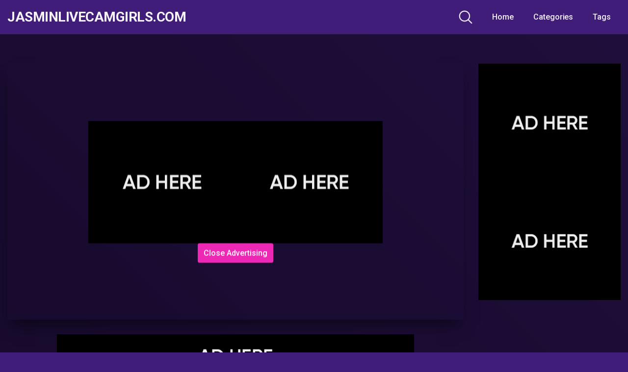

--- FILE ---
content_type: text/html; charset=UTF-8
request_url: https://jasminlivecamgirls.com/5032-2/
body_size: 15070
content:
<!DOCTYPE html>
<html dir="ltr" lang="en-US" prefix="og: https://ogp.me/ns#">
<head>
	<meta charset="UTF-8">
	<meta name="viewport" content="width=device-width, initial-scale=1, shrink-to-fit=no">
	<link rel="profile" href="https://gmpg.org/xfn/11">
	<!-- Meta social networks -->
	
<!-- Meta Facebook -->
<meta property="fb:app_id" content="966242223397117" />
<meta property="og:url" content="https://jasminlivecamgirls.com/5032-2/" />
<meta property="og:type" content="article" />
<meta property="og:title" content="5032" />
<meta property="og:description" content="5032" />
<meta property="og:image" content="https://jasminlivecamgirls.com/wp-content/uploads/2023/10/5032.jpg" />
<meta property="og:image:width" content="200" />
<meta property="og:image:height" content="200" />

<!-- Meta Twitter -->
<meta name="twitter:card" content="summary">
<!--<meta name="twitter:site" content="@site_username">-->
<meta name="twitter:title" content="5032">
<meta name="twitter:description" content="5032">
<!--<meta name="twitter:creator" content="@creator_username">-->
<meta name="twitter:image" content="https://jasminlivecamgirls.com/wp-content/uploads/2023/10/5032.jpg">
<!--<meta name="twitter:domain" content="YourDomain.com">-->
	<!-- Google Analytics -->
		<!-- Meta Verification -->
		<title>5032 - jasminlivecamgirls.com</title>

		<!-- All in One SEO 4.8.7 - aioseo.com -->
	<meta name="robots" content="max-image-preview:large" />
	<meta name="author" content="Livejasmin"/>
	<link rel="canonical" href="https://jasminlivecamgirls.com/5032-2/" />
	<meta name="generator" content="All in One SEO (AIOSEO) 4.8.7" />
		<meta property="og:locale" content="en_US" />
		<meta property="og:site_name" content="jasminlivecamgirls.com -" />
		<meta property="og:type" content="article" />
		<meta property="og:title" content="5032 - jasminlivecamgirls.com" />
		<meta property="og:url" content="https://jasminlivecamgirls.com/5032-2/" />
		<meta property="article:published_time" content="2023-10-12T02:40:06+00:00" />
		<meta property="article:modified_time" content="2023-10-12T02:40:06+00:00" />
		<meta name="twitter:card" content="summary_large_image" />
		<meta name="twitter:title" content="5032 - jasminlivecamgirls.com" />
		<script type="application/ld+json" class="aioseo-schema">
			{"@context":"https:\/\/schema.org","@graph":[{"@type":"BlogPosting","@id":"https:\/\/jasminlivecamgirls.com\/5032-2\/#blogposting","name":"5032 - jasminlivecamgirls.com","headline":"5032","author":{"@id":"https:\/\/jasminlivecamgirls.com\/author\/festive-burnell\/#author"},"publisher":{"@id":"https:\/\/jasminlivecamgirls.com\/#organization"},"image":{"@type":"ImageObject","url":"https:\/\/jasminlivecamgirls.com\/wp-content\/uploads\/2023\/10\/5032.jpg","width":320,"height":180},"datePublished":"2023-10-12T02:40:06+00:00","dateModified":"2023-10-12T02:40:06+00:00","inLanguage":"en-US","mainEntityOfPage":{"@id":"https:\/\/jasminlivecamgirls.com\/5032-2\/#webpage"},"isPartOf":{"@id":"https:\/\/jasminlivecamgirls.com\/5032-2\/#webpage"},"articleSection":"Webcam, Video"},{"@type":"BreadcrumbList","@id":"https:\/\/jasminlivecamgirls.com\/5032-2\/#breadcrumblist","itemListElement":[{"@type":"ListItem","@id":"https:\/\/jasminlivecamgirls.com#listItem","position":1,"name":"Home","item":"https:\/\/jasminlivecamgirls.com","nextItem":{"@type":"ListItem","@id":"https:\/\/jasminlivecamgirls.com\/webcam\/#listItem","name":"Webcam"}},{"@type":"ListItem","@id":"https:\/\/jasminlivecamgirls.com\/webcam\/#listItem","position":2,"name":"Webcam","item":"https:\/\/jasminlivecamgirls.com\/webcam\/","nextItem":{"@type":"ListItem","@id":"https:\/\/jasminlivecamgirls.com\/5032-2\/#listItem","name":"5032"},"previousItem":{"@type":"ListItem","@id":"https:\/\/jasminlivecamgirls.com#listItem","name":"Home"}},{"@type":"ListItem","@id":"https:\/\/jasminlivecamgirls.com\/5032-2\/#listItem","position":3,"name":"5032","previousItem":{"@type":"ListItem","@id":"https:\/\/jasminlivecamgirls.com\/webcam\/#listItem","name":"Webcam"}}]},{"@type":"Organization","@id":"https:\/\/jasminlivecamgirls.com\/#organization","name":"jasminlivecamgirls.com","url":"https:\/\/jasminlivecamgirls.com\/"},{"@type":"Person","@id":"https:\/\/jasminlivecamgirls.com\/author\/festive-burnell\/#author","url":"https:\/\/jasminlivecamgirls.com\/author\/festive-burnell\/","name":"Livejasmin","image":{"@type":"ImageObject","@id":"https:\/\/jasminlivecamgirls.com\/5032-2\/#authorImage","url":"https:\/\/secure.gravatar.com\/avatar\/ba6e9dc64bc5bf29e5a8086f05f48b86fd29d12db95f0803182232d3a22d648c?s=96&d=mm&r=g","width":96,"height":96,"caption":"Livejasmin"}},{"@type":"WebPage","@id":"https:\/\/jasminlivecamgirls.com\/5032-2\/#webpage","url":"https:\/\/jasminlivecamgirls.com\/5032-2\/","name":"5032 - jasminlivecamgirls.com","inLanguage":"en-US","isPartOf":{"@id":"https:\/\/jasminlivecamgirls.com\/#website"},"breadcrumb":{"@id":"https:\/\/jasminlivecamgirls.com\/5032-2\/#breadcrumblist"},"author":{"@id":"https:\/\/jasminlivecamgirls.com\/author\/festive-burnell\/#author"},"creator":{"@id":"https:\/\/jasminlivecamgirls.com\/author\/festive-burnell\/#author"},"image":{"@type":"ImageObject","url":"https:\/\/jasminlivecamgirls.com\/wp-content\/uploads\/2023\/10\/5032.jpg","@id":"https:\/\/jasminlivecamgirls.com\/5032-2\/#mainImage","width":320,"height":180},"primaryImageOfPage":{"@id":"https:\/\/jasminlivecamgirls.com\/5032-2\/#mainImage"},"datePublished":"2023-10-12T02:40:06+00:00","dateModified":"2023-10-12T02:40:06+00:00"},{"@type":"WebSite","@id":"https:\/\/jasminlivecamgirls.com\/#website","url":"https:\/\/jasminlivecamgirls.com\/","name":"jasminlivecamgirls.com","inLanguage":"en-US","publisher":{"@id":"https:\/\/jasminlivecamgirls.com\/#organization"}}]}
		</script>
		<!-- All in One SEO -->

<link rel='dns-prefetch' href='//vjs.zencdn.net' />
<link rel='dns-prefetch' href='//unpkg.com' />
<link rel='dns-prefetch' href='//fonts.googleapis.com' />
<link rel="alternate" type="application/rss+xml" title="jasminlivecamgirls.com &raquo; Feed" href="https://jasminlivecamgirls.com/feed/" />
<link rel="alternate" type="application/rss+xml" title="jasminlivecamgirls.com &raquo; Comments Feed" href="https://jasminlivecamgirls.com/comments/feed/" />
<link rel="alternate" type="application/rss+xml" title="jasminlivecamgirls.com &raquo; 5032 Comments Feed" href="https://jasminlivecamgirls.com/5032-2/feed/" />
<link rel="alternate" title="oEmbed (JSON)" type="application/json+oembed" href="https://jasminlivecamgirls.com/wp-json/oembed/1.0/embed?url=https%3A%2F%2Fjasminlivecamgirls.com%2F5032-2%2F" />
<link rel="alternate" title="oEmbed (XML)" type="text/xml+oembed" href="https://jasminlivecamgirls.com/wp-json/oembed/1.0/embed?url=https%3A%2F%2Fjasminlivecamgirls.com%2F5032-2%2F&#038;format=xml" />
<style id='wp-img-auto-sizes-contain-inline-css' type='text/css'>
img:is([sizes=auto i],[sizes^="auto," i]){contain-intrinsic-size:3000px 1500px}
/*# sourceURL=wp-img-auto-sizes-contain-inline-css */
</style>
<style id='wp-emoji-styles-inline-css' type='text/css'>

	img.wp-smiley, img.emoji {
		display: inline !important;
		border: none !important;
		box-shadow: none !important;
		height: 1em !important;
		width: 1em !important;
		margin: 0 0.07em !important;
		vertical-align: -0.1em !important;
		background: none !important;
		padding: 0 !important;
	}
/*# sourceURL=wp-emoji-styles-inline-css */
</style>
<style id='wp-block-library-inline-css' type='text/css'>
:root{--wp-block-synced-color:#7a00df;--wp-block-synced-color--rgb:122,0,223;--wp-bound-block-color:var(--wp-block-synced-color);--wp-editor-canvas-background:#ddd;--wp-admin-theme-color:#007cba;--wp-admin-theme-color--rgb:0,124,186;--wp-admin-theme-color-darker-10:#006ba1;--wp-admin-theme-color-darker-10--rgb:0,107,160.5;--wp-admin-theme-color-darker-20:#005a87;--wp-admin-theme-color-darker-20--rgb:0,90,135;--wp-admin-border-width-focus:2px}@media (min-resolution:192dpi){:root{--wp-admin-border-width-focus:1.5px}}.wp-element-button{cursor:pointer}:root .has-very-light-gray-background-color{background-color:#eee}:root .has-very-dark-gray-background-color{background-color:#313131}:root .has-very-light-gray-color{color:#eee}:root .has-very-dark-gray-color{color:#313131}:root .has-vivid-green-cyan-to-vivid-cyan-blue-gradient-background{background:linear-gradient(135deg,#00d084,#0693e3)}:root .has-purple-crush-gradient-background{background:linear-gradient(135deg,#34e2e4,#4721fb 50%,#ab1dfe)}:root .has-hazy-dawn-gradient-background{background:linear-gradient(135deg,#faaca8,#dad0ec)}:root .has-subdued-olive-gradient-background{background:linear-gradient(135deg,#fafae1,#67a671)}:root .has-atomic-cream-gradient-background{background:linear-gradient(135deg,#fdd79a,#004a59)}:root .has-nightshade-gradient-background{background:linear-gradient(135deg,#330968,#31cdcf)}:root .has-midnight-gradient-background{background:linear-gradient(135deg,#020381,#2874fc)}:root{--wp--preset--font-size--normal:16px;--wp--preset--font-size--huge:42px}.has-regular-font-size{font-size:1em}.has-larger-font-size{font-size:2.625em}.has-normal-font-size{font-size:var(--wp--preset--font-size--normal)}.has-huge-font-size{font-size:var(--wp--preset--font-size--huge)}.has-text-align-center{text-align:center}.has-text-align-left{text-align:left}.has-text-align-right{text-align:right}.has-fit-text{white-space:nowrap!important}#end-resizable-editor-section{display:none}.aligncenter{clear:both}.items-justified-left{justify-content:flex-start}.items-justified-center{justify-content:center}.items-justified-right{justify-content:flex-end}.items-justified-space-between{justify-content:space-between}.screen-reader-text{border:0;clip-path:inset(50%);height:1px;margin:-1px;overflow:hidden;padding:0;position:absolute;width:1px;word-wrap:normal!important}.screen-reader-text:focus{background-color:#ddd;clip-path:none;color:#444;display:block;font-size:1em;height:auto;left:5px;line-height:normal;padding:15px 23px 14px;text-decoration:none;top:5px;width:auto;z-index:100000}html :where(.has-border-color){border-style:solid}html :where([style*=border-top-color]){border-top-style:solid}html :where([style*=border-right-color]){border-right-style:solid}html :where([style*=border-bottom-color]){border-bottom-style:solid}html :where([style*=border-left-color]){border-left-style:solid}html :where([style*=border-width]){border-style:solid}html :where([style*=border-top-width]){border-top-style:solid}html :where([style*=border-right-width]){border-right-style:solid}html :where([style*=border-bottom-width]){border-bottom-style:solid}html :where([style*=border-left-width]){border-left-style:solid}html :where(img[class*=wp-image-]){height:auto;max-width:100%}:where(figure){margin:0 0 1em}html :where(.is-position-sticky){--wp-admin--admin-bar--position-offset:var(--wp-admin--admin-bar--height,0px)}@media screen and (max-width:600px){html :where(.is-position-sticky){--wp-admin--admin-bar--position-offset:0px}}

/*# sourceURL=wp-block-library-inline-css */
</style><style id='global-styles-inline-css' type='text/css'>
:root{--wp--preset--aspect-ratio--square: 1;--wp--preset--aspect-ratio--4-3: 4/3;--wp--preset--aspect-ratio--3-4: 3/4;--wp--preset--aspect-ratio--3-2: 3/2;--wp--preset--aspect-ratio--2-3: 2/3;--wp--preset--aspect-ratio--16-9: 16/9;--wp--preset--aspect-ratio--9-16: 9/16;--wp--preset--color--black: #000000;--wp--preset--color--cyan-bluish-gray: #abb8c3;--wp--preset--color--white: #ffffff;--wp--preset--color--pale-pink: #f78da7;--wp--preset--color--vivid-red: #cf2e2e;--wp--preset--color--luminous-vivid-orange: #ff6900;--wp--preset--color--luminous-vivid-amber: #fcb900;--wp--preset--color--light-green-cyan: #7bdcb5;--wp--preset--color--vivid-green-cyan: #00d084;--wp--preset--color--pale-cyan-blue: #8ed1fc;--wp--preset--color--vivid-cyan-blue: #0693e3;--wp--preset--color--vivid-purple: #9b51e0;--wp--preset--gradient--vivid-cyan-blue-to-vivid-purple: linear-gradient(135deg,rgb(6,147,227) 0%,rgb(155,81,224) 100%);--wp--preset--gradient--light-green-cyan-to-vivid-green-cyan: linear-gradient(135deg,rgb(122,220,180) 0%,rgb(0,208,130) 100%);--wp--preset--gradient--luminous-vivid-amber-to-luminous-vivid-orange: linear-gradient(135deg,rgb(252,185,0) 0%,rgb(255,105,0) 100%);--wp--preset--gradient--luminous-vivid-orange-to-vivid-red: linear-gradient(135deg,rgb(255,105,0) 0%,rgb(207,46,46) 100%);--wp--preset--gradient--very-light-gray-to-cyan-bluish-gray: linear-gradient(135deg,rgb(238,238,238) 0%,rgb(169,184,195) 100%);--wp--preset--gradient--cool-to-warm-spectrum: linear-gradient(135deg,rgb(74,234,220) 0%,rgb(151,120,209) 20%,rgb(207,42,186) 40%,rgb(238,44,130) 60%,rgb(251,105,98) 80%,rgb(254,248,76) 100%);--wp--preset--gradient--blush-light-purple: linear-gradient(135deg,rgb(255,206,236) 0%,rgb(152,150,240) 100%);--wp--preset--gradient--blush-bordeaux: linear-gradient(135deg,rgb(254,205,165) 0%,rgb(254,45,45) 50%,rgb(107,0,62) 100%);--wp--preset--gradient--luminous-dusk: linear-gradient(135deg,rgb(255,203,112) 0%,rgb(199,81,192) 50%,rgb(65,88,208) 100%);--wp--preset--gradient--pale-ocean: linear-gradient(135deg,rgb(255,245,203) 0%,rgb(182,227,212) 50%,rgb(51,167,181) 100%);--wp--preset--gradient--electric-grass: linear-gradient(135deg,rgb(202,248,128) 0%,rgb(113,206,126) 100%);--wp--preset--gradient--midnight: linear-gradient(135deg,rgb(2,3,129) 0%,rgb(40,116,252) 100%);--wp--preset--font-size--small: 13px;--wp--preset--font-size--medium: 20px;--wp--preset--font-size--large: 36px;--wp--preset--font-size--x-large: 42px;--wp--preset--spacing--20: 0.44rem;--wp--preset--spacing--30: 0.67rem;--wp--preset--spacing--40: 1rem;--wp--preset--spacing--50: 1.5rem;--wp--preset--spacing--60: 2.25rem;--wp--preset--spacing--70: 3.38rem;--wp--preset--spacing--80: 5.06rem;--wp--preset--shadow--natural: 6px 6px 9px rgba(0, 0, 0, 0.2);--wp--preset--shadow--deep: 12px 12px 50px rgba(0, 0, 0, 0.4);--wp--preset--shadow--sharp: 6px 6px 0px rgba(0, 0, 0, 0.2);--wp--preset--shadow--outlined: 6px 6px 0px -3px rgb(255, 255, 255), 6px 6px rgb(0, 0, 0);--wp--preset--shadow--crisp: 6px 6px 0px rgb(0, 0, 0);}:where(.is-layout-flex){gap: 0.5em;}:where(.is-layout-grid){gap: 0.5em;}body .is-layout-flex{display: flex;}.is-layout-flex{flex-wrap: wrap;align-items: center;}.is-layout-flex > :is(*, div){margin: 0;}body .is-layout-grid{display: grid;}.is-layout-grid > :is(*, div){margin: 0;}:where(.wp-block-columns.is-layout-flex){gap: 2em;}:where(.wp-block-columns.is-layout-grid){gap: 2em;}:where(.wp-block-post-template.is-layout-flex){gap: 1.25em;}:where(.wp-block-post-template.is-layout-grid){gap: 1.25em;}.has-black-color{color: var(--wp--preset--color--black) !important;}.has-cyan-bluish-gray-color{color: var(--wp--preset--color--cyan-bluish-gray) !important;}.has-white-color{color: var(--wp--preset--color--white) !important;}.has-pale-pink-color{color: var(--wp--preset--color--pale-pink) !important;}.has-vivid-red-color{color: var(--wp--preset--color--vivid-red) !important;}.has-luminous-vivid-orange-color{color: var(--wp--preset--color--luminous-vivid-orange) !important;}.has-luminous-vivid-amber-color{color: var(--wp--preset--color--luminous-vivid-amber) !important;}.has-light-green-cyan-color{color: var(--wp--preset--color--light-green-cyan) !important;}.has-vivid-green-cyan-color{color: var(--wp--preset--color--vivid-green-cyan) !important;}.has-pale-cyan-blue-color{color: var(--wp--preset--color--pale-cyan-blue) !important;}.has-vivid-cyan-blue-color{color: var(--wp--preset--color--vivid-cyan-blue) !important;}.has-vivid-purple-color{color: var(--wp--preset--color--vivid-purple) !important;}.has-black-background-color{background-color: var(--wp--preset--color--black) !important;}.has-cyan-bluish-gray-background-color{background-color: var(--wp--preset--color--cyan-bluish-gray) !important;}.has-white-background-color{background-color: var(--wp--preset--color--white) !important;}.has-pale-pink-background-color{background-color: var(--wp--preset--color--pale-pink) !important;}.has-vivid-red-background-color{background-color: var(--wp--preset--color--vivid-red) !important;}.has-luminous-vivid-orange-background-color{background-color: var(--wp--preset--color--luminous-vivid-orange) !important;}.has-luminous-vivid-amber-background-color{background-color: var(--wp--preset--color--luminous-vivid-amber) !important;}.has-light-green-cyan-background-color{background-color: var(--wp--preset--color--light-green-cyan) !important;}.has-vivid-green-cyan-background-color{background-color: var(--wp--preset--color--vivid-green-cyan) !important;}.has-pale-cyan-blue-background-color{background-color: var(--wp--preset--color--pale-cyan-blue) !important;}.has-vivid-cyan-blue-background-color{background-color: var(--wp--preset--color--vivid-cyan-blue) !important;}.has-vivid-purple-background-color{background-color: var(--wp--preset--color--vivid-purple) !important;}.has-black-border-color{border-color: var(--wp--preset--color--black) !important;}.has-cyan-bluish-gray-border-color{border-color: var(--wp--preset--color--cyan-bluish-gray) !important;}.has-white-border-color{border-color: var(--wp--preset--color--white) !important;}.has-pale-pink-border-color{border-color: var(--wp--preset--color--pale-pink) !important;}.has-vivid-red-border-color{border-color: var(--wp--preset--color--vivid-red) !important;}.has-luminous-vivid-orange-border-color{border-color: var(--wp--preset--color--luminous-vivid-orange) !important;}.has-luminous-vivid-amber-border-color{border-color: var(--wp--preset--color--luminous-vivid-amber) !important;}.has-light-green-cyan-border-color{border-color: var(--wp--preset--color--light-green-cyan) !important;}.has-vivid-green-cyan-border-color{border-color: var(--wp--preset--color--vivid-green-cyan) !important;}.has-pale-cyan-blue-border-color{border-color: var(--wp--preset--color--pale-cyan-blue) !important;}.has-vivid-cyan-blue-border-color{border-color: var(--wp--preset--color--vivid-cyan-blue) !important;}.has-vivid-purple-border-color{border-color: var(--wp--preset--color--vivid-purple) !important;}.has-vivid-cyan-blue-to-vivid-purple-gradient-background{background: var(--wp--preset--gradient--vivid-cyan-blue-to-vivid-purple) !important;}.has-light-green-cyan-to-vivid-green-cyan-gradient-background{background: var(--wp--preset--gradient--light-green-cyan-to-vivid-green-cyan) !important;}.has-luminous-vivid-amber-to-luminous-vivid-orange-gradient-background{background: var(--wp--preset--gradient--luminous-vivid-amber-to-luminous-vivid-orange) !important;}.has-luminous-vivid-orange-to-vivid-red-gradient-background{background: var(--wp--preset--gradient--luminous-vivid-orange-to-vivid-red) !important;}.has-very-light-gray-to-cyan-bluish-gray-gradient-background{background: var(--wp--preset--gradient--very-light-gray-to-cyan-bluish-gray) !important;}.has-cool-to-warm-spectrum-gradient-background{background: var(--wp--preset--gradient--cool-to-warm-spectrum) !important;}.has-blush-light-purple-gradient-background{background: var(--wp--preset--gradient--blush-light-purple) !important;}.has-blush-bordeaux-gradient-background{background: var(--wp--preset--gradient--blush-bordeaux) !important;}.has-luminous-dusk-gradient-background{background: var(--wp--preset--gradient--luminous-dusk) !important;}.has-pale-ocean-gradient-background{background: var(--wp--preset--gradient--pale-ocean) !important;}.has-electric-grass-gradient-background{background: var(--wp--preset--gradient--electric-grass) !important;}.has-midnight-gradient-background{background: var(--wp--preset--gradient--midnight) !important;}.has-small-font-size{font-size: var(--wp--preset--font-size--small) !important;}.has-medium-font-size{font-size: var(--wp--preset--font-size--medium) !important;}.has-large-font-size{font-size: var(--wp--preset--font-size--large) !important;}.has-x-large-font-size{font-size: var(--wp--preset--font-size--x-large) !important;}
/*# sourceURL=global-styles-inline-css */
</style>

<style id='classic-theme-styles-inline-css' type='text/css'>
/*! This file is auto-generated */
.wp-block-button__link{color:#fff;background-color:#32373c;border-radius:9999px;box-shadow:none;text-decoration:none;padding:calc(.667em + 2px) calc(1.333em + 2px);font-size:1.125em}.wp-block-file__button{background:#32373c;color:#fff;text-decoration:none}
/*# sourceURL=/wp-includes/css/classic-themes.min.css */
</style>
<link rel='stylesheet' id='wpst-styles-css' href='https://jasminlivecamgirls.com/wp-content/themes/kolortube/css/theme.min.css?ver=1.3.0.1757326881' type='text/css' media='all' />
<link rel='stylesheet' id='wpst-body-font-css' href='https://fonts.googleapis.com/css?family=Roboto%3A400%2C500%2C700&#038;display=swap&#038;ver=1.0.0' type='text/css' media='all' />
<link rel='stylesheet' id='wpst-custom-style-css' href='https://jasminlivecamgirls.com/wp-content/themes/kolortube/css/custom.css?ver=1.3.0.1757326881' type='text/css' media='all' />
<link rel='stylesheet' id='wpst-videojs-style-css' href='//vjs.zencdn.net/7.8.4/video-js.css?ver=7.8.4' type='text/css' media='all' />
<script type="text/javascript" src="https://jasminlivecamgirls.com/wp-includes/js/jquery/jquery.min.js?ver=3.7.1" id="jquery-core-js"></script>
<script type="text/javascript" src="https://jasminlivecamgirls.com/wp-includes/js/jquery/jquery-migrate.min.js?ver=3.4.1" id="jquery-migrate-js"></script>
<link rel="https://api.w.org/" href="https://jasminlivecamgirls.com/wp-json/" /><link rel="alternate" title="JSON" type="application/json" href="https://jasminlivecamgirls.com/wp-json/wp/v2/posts/3793" /><link rel="EditURI" type="application/rsd+xml" title="RSD" href="https://jasminlivecamgirls.com/xmlrpc.php?rsd" />
<meta name="generator" content="WordPress 6.9" />
<link rel='shortlink' href='https://jasminlivecamgirls.com/?p=3793' />
	<style type="text/css">
		body,
		.navbar-expand-md .navbar-nav .dropdown-menu {
			color: rgba(255,255,255,0.75)!important;
			background: #3f1d78!important;
		}
		.body-gradient {
			background: -moz-linear-gradient(45deg, rgba(0,0,0,0.50) 0%, rgba(0,0,0,0) 100%);
			background: -webkit-linear-gradient(45deg, rgba(0,0,0,0.50) 0%, rgba(0,0,0,0) 100%);
			background: linear-gradient(45deg, rgba(0,0,0,0.50) 0%, rgba(0,0,0,0) 100%);
			/* filter: progid:DXImageTransform.Microsoft.gradient( startColorstr='#a6000000', endColorstr='#00000000',GradientType=1 ); */
		}
		/* #video-views {
			background: -moz-linear-gradient(0deg, rgba(0,0,0,0.50) 0%, rgba(0,0,0,0) 100%);
			background: -webkit-linear-gradient(0deg, rgba(0,0,0,0.50) 0%, rgba(0,0,0,0) 100%);
			background: linear-gradient(0deg, rgba(0,0,0,0.50) 0%, rgba(0,0,0,0) 100%);
		} */
		a {
			color: #ed28b5;
		}
		a:hover,
		ul#menu-footer-menu li a,
		.tags-list .list-title,
		.single-video-comments label,
		.tags-letter-block .tag-items .tag-item a,
		.video-block .rating {
			color: rgba(255,255,255,0.95)!important;
		}
		ul#menu-footer-menu li a:hover,
		.required,
		#show-sharing-buttons:hover i,
		.tags-letter-block .tag-items .tag-item a:hover {
			color: #ed28b5!important;
		}
		h1, h2, h3, h4, h5, h6,
		.navbar a,
		.video-bio .tags-title,
		.wpst-tag-filter-widget ul li a,
		.slick-arrow,
		.video-share-url textarea,
		.video-block a.infos span.title,
		.video-block .video-datas {
			color: rgba(255,255,255,0.95)!important;
		}
		.tags-list a,
		.video-block .duration,
		.no-thumb {
			background-color: #3f1d78;
			color: #FFFFFF!important;
		}
		.navbar li a:hover,
		.navbar li.active > a,
		.wpst-tag-filter-widget ul li a:hover,
		.wpst-tag-filter-widget ul li a.active,
		.wpst-tag-filter-widget ul li.current-cat a,
		.video-js .vjs-play-progress,
		.tags-list a:hover {
			background-color: #ed28b5;
			color: #FFFFFF!important;
		}
		.btn-primary,
		.post-navigation a {
			background-color: #ed28b5;
			color: #FFFFFF!important;
			border-color: #ed28b5;
		}
		.btn-primary:hover,
		.post-navigation a:hover,
		.btn-primary:not(:disabled):not(.disabled).active, .btn-primary:not(:disabled):not(.disabled):active, .show>.btn-primary.dropdown-toggle {
			color: rgba(255,255,255,0.95)!important;
			background-color: rgba(63,29,120,0.8);
			border-color: rgba(63,29,120,0.8);
					}
		.video-block {
			background: rgba(0,0,0,0.25);
			background: radial-gradient(circle, rgba(0,0,0,0.15) 0%, rgba(0,0,0,0.30) 100%);
		}
		.video-block-happy,
		.video-js .vjs-load-progress div {
			background-color: rgba(0,0,0,0.25)!important;
		}
		.page-link {
			margin:0;
			background-color: rgba(0,0,0,0.25)!important;
			color: #FFFFFF!important;
			border: none !important;
			z-index:1!important;
		}
		.page-link:not(.dots):hover {
			background-color: #3f1d78!important;
			color: #FFFFFF!important;
			border: none !important;
		}
		.page-link.dots,
		.post-like a i,
		.post-like a.already-voted:hover i {
			color: rgba(255,255,255,0.5)!important;
		}
		.post-like a:hover i {
			color: #ed28b5!important;
		}
		.page-item.active .page-link {
			border: 2px solid black;
			background-color: #ed28b5!important;
			color: #FFFFFF!important;
			border: none !important;
		}
		body,
		.navbar,
		.navbar-collapse {
			background-color: #3f1d78;
		}
		.video-player .video-js .vjs-control-bar,
		.fluid_video_wrapper.fluid_player_layout_default .fluid_controls_container,
		.slick-arrow {
			background-color: rgba(63,29,120,0.8)!important;
		}
		.slick-arrow:hover {
			background-color: rgba(237,40,181,0.8);
		}
		.video-actions-box,
		.video-share-box {
			background-color: rgba(63,29,120,0.4);
		}
		.hero,
		.wpst-tag-filter-widget ul li a,
		.entry-content,
		.related-videos {
			background-color: rgba(0,0,0,0.15);
		}
		.single-video-player {
			background-color: rgba(0,0,0,0.5);
		}
		.happy-section {
			background-color: rgba(0,0,0,0.3);
		}
		#wrapper-footer,
		.header-search-form input,
		.video-js .vjs-load-progress,
		.rating-bar, .rating-bar-meter {
			background-color: rgba(0,0,0,0.25);
		}
		.video-tracking a span.text,
		.rating-bar-meter {
			background: -moz-linear-gradient(0deg, rgba(237,40,181,0.7) 0%, rgba(237,40,181,1) 100%);
			background: -webkit-linear-gradient(0deg, rgba(237,40,181,0.7) 0%, rgba(237,40,181,1) 100%);
			background: linear-gradient(0deg, rgba(237,40,181,0.7) 0%, rgba(237,40,181,1) 100%);
		}
		.widget-area {
			background: -moz-linear-gradient(0deg, rgba(0,0,0,0.15) 0%, rgba(0,0,0,0.05) 100%);
			background: -webkit-linear-gradient(0deg, rgba(0,0,0,0.15) 0%, rgba(0,0,0,0.05) 100%);
			background: linear-gradient(0deg, rgba(0,0,0,0.15) 0%, rgba(0,0,0,0.05) 100%);
		}
		.video-info .col {
			background: -moz-linear-gradient(top, rgba(0,0,0,0.25) 0%, rgba(0,0,0,0) 100%);
			background: -webkit-linear-gradient(top, rgba(0,0,0,0.25) 0%, rgba(0,0,0,0) 100%);
			background: linear-gradient(to bottom, rgba(0,0,0,0.25) 0%, rgba(0,0,0,0) 100%);
			/* filter: progid:DXImageTransform.Microsoft.gradient( startColorstr='#a6000000', endColorstr='#00000000',GradientType=1 ); */
		}
		.video-info .col strong,
		.header-search-form input,
		.header-search-form input::placeholder {
			color: rgba(255,255,255,0.9)!important;
		}
		.hamburger-inner, .hamburger-inner::before, .hamburger-inner::after,
		.hamburger.is-active .hamburger-inner, .hamburger.is-active .hamburger-inner::before, .hamburger.is-active .hamburger-inner::after {
			background-color: rgba(255,255,255,0.9);
		}
		.search-svg {
			fill: rgba(255,255,255,0.9)!important;
		}
		.tag-sep {
			background-color: rgba(255,255,255,0.3);
		}
		.header-search-toggle:hover .search-svg {
			fill: #ed28b5!important;
		}
		.video-thumb-link,
		.form-control:focus, .wpcf7 .wpcf7-validation-errors:focus, .wpcf7 input:focus[type=color], .wpcf7 input:focus[type=date], .wpcf7 input:focus[type=datetime-local], .wpcf7 input:focus[type=datetime], .wpcf7 input:focus[type=email], .wpcf7 input:focus[type=file], .wpcf7 input:focus[type=month], .wpcf7 input:focus[type=number], .wpcf7 input:focus[type=range], .wpcf7 input:focus[type=search], .wpcf7 input:focus[type=submit], .wpcf7 input:focus[type=tel], .wpcf7 input:focus[type=text], .wpcf7 input:focus[type=time], .wpcf7 input:focus[type=url], .wpcf7 input:focus[type=week], .wpcf7 select:focus, .wpcf7 textarea:focus,
		.navbar-dark .navbar-collapse .nav-link,
		.video-tracking {
			border-color: rgba(0,0,0,0.15);
		}
		textarea, input, .wpcf7 textarea, .wpcf7 textarea.wpcf7-validation-errors, textarea.form-control, .form-control, .wpcf7 .wpcf7-validation-errors, .wpcf7 input[type=color], .wpcf7 input[type=date], .wpcf7 input[type=datetime-local], .wpcf7 input[type=datetime], .wpcf7 input[type=email], .wpcf7 input[type=file], .wpcf7 input[type=month], .wpcf7 input[type=number], .wpcf7 input[type=range], .wpcf7 input[type=search], .wpcf7 input[type=submit], .wpcf7 input[type=tel], .wpcf7 input[type=text], .wpcf7 input[type=time], .wpcf7 input[type=url], .wpcf7 input[type=week], .wpcf7 select, .wpcf7 textarea {
			background-color: rgba(255,255,255,0.3);
			border-color: rgba(255,255,255,0.3);
		}

		@-webkit-keyframes glowing {
			0% { border-color: #ed28b5; -webkit-box-shadow: 0 0 3px #ed28b5; }
			50% { -webkit-box-shadow: 0 0 20px #ed28b5; }
			100% { border-color: #ed28b5; -webkit-box-shadow: 0 0 3px #ed28b5; }
		}

		@-moz-keyframes glowing {
			0% { border-color: #ed28b5; -moz-box-shadow: 0 0 3px #ed28b5; }
			50% { -moz-box-shadow: 0 0 20px #ed28b5; }
			100% { border-color: #ed28b5; -moz-box-shadow: 0 0 3px #ed28b5; }
		}

		@-o-keyframes glowing {
			0% { border-color: #ed28b5; box-shadow: 0 0 3px #ed28b5; }
			50% { box-shadow: 0 0 20px #ed28b5; }
			100% { border-color: #ed28b5; box-shadow: 0 0 3px #ed28b5; }
		}

		@keyframes glowing {
			0% { border-color: #ed28b5; box-shadow: 0 0 3px #ed28b5; }
			50% { box-shadow: 0 0 20px #ed28b5; }
			100% { border-color: #ed28b5; box-shadow: 0 0 3px #ed28b5; }
		}

	</style>
	<link rel="pingback" href="https://jasminlivecamgirls.com/xmlrpc.php">
<meta name="mobile-web-app-capable" content="yes">
<meta name="apple-mobile-web-app-capable" content="yes">
<meta name="apple-mobile-web-app-title" content="jasminlivecamgirls.com - ">
</head>  <body class="wp-singular post-template-default single single-post postid-3793 single-format-video wp-embed-responsive wp-theme-kolortube"> <div class="body-gradient"></div> <div class="site" id="page">  	<!-- ******************* The Navbar Area ******************* --> 	<div id="wrapper-navbar" itemscope itemtype="http://schema.org/WebSite">  		<a class="skip-link sr-only sr-only-focusable" href="#content">Skip to content</a>  		<nav class="navbar navbar-expand-md navbar-dark"> 			<div class="bg-darken"></div> 				<div class="container container-lg nav-container"> 					<!-- Your site title as branding in the menu --> 																		<a class="navbar-brand" rel="home" href="https://jasminlivecamgirls.com/" title="jasminlivecamgirls.com" itemprop="url">jasminlivecamgirls.com</a> 																	<!-- end custom logo -->  				<div class="search-nav"> 					<div class="header-search-toggle"> 						<img src="https://jasminlivecamgirls.com/wp-content/themes/kolortube/img/search.svg" width="28" height="28" style="fill: rgba(255,255,255,0.9)!important;"> 					</div> 					<!-- Menu mobile --> 					<button class="navbar-toggler hamburger hamburger--slider" type="button" data-toggle="collapse" data-target="#navbarNavDropdown" aria-controls="navbarNavDropdown" aria-expanded="false" aria-label="Toggle navigation"> 						<span class="hamburger-box"> 							<span class="hamburger-inner"></span> 						</span> 					</button>  					<!-- The WordPress Menu goes here --> 					<div id="navbarNavDropdown" class="collapse navbar-collapse"><ul id="menu-main-menu" class="navbar-nav ml-auto"><li itemscope="itemscope" itemtype="https://www.schema.org/SiteNavigationElement" id="menu-item-12" class="menu-item menu-item-type-custom menu-item-object-custom menu-item-home menu-item-12 nav-item"><a title="Home" href="https://jasminlivecamgirls.com" class="nav-link">Home</a></li> <li itemscope="itemscope" itemtype="https://www.schema.org/SiteNavigationElement" id="menu-item-13" class="menu-item menu-item-type-post_type menu-item-object-page menu-item-13 nav-item"><a title="Categories" href="https://jasminlivecamgirls.com/categories/" class="nav-link">Categories</a></li> <li itemscope="itemscope" itemtype="https://www.schema.org/SiteNavigationElement" id="menu-item-14" class="menu-item menu-item-type-post_type menu-item-object-page menu-item-14 nav-item"><a title="Tags" href="https://jasminlivecamgirls.com/tags/" class="nav-link">Tags</a></li> </ul></div>				</div> 			</div><!-- .container --> 		</nav><!-- .site-navigation --> 		<div class="header-search-form"> 			 <form role="search" method="get" class="search-form" action="https://jasminlivecamgirls.com/"> 	<input type="search" class="search-field" placeholder="Search..." value="" name="s" title="Search for:" /> 	</form> 		</div> 	</div><!-- #wrapper-navbar end -->  <div class="wrapper" id="single-wrapper"> 	 <article id="post-3793" class="post-3793 post type-post status-publish format-video has-post-thumbnail hentry category-webcam post_format-post-format-video" itemprop="video" itemscope itemtype="http://schema.org/VideoObject"> 	<section class="single-video-player"> 		<div class="container"> 			<div class="row"> 									<div class="col-12 col-md-9"> 						 <div class="responsive-player video-player">  	 	<meta itemprop="author" content="Livejasmin" /> 	<meta itemprop="name" content="5032" /> 			<meta itemprop="description" content="5032" /> 		<meta itemprop="duration" content="P0DT0H25M1S" /> 	<meta itemprop="thumbnailUrl" content="https://jasminlivecamgirls.com/wp-content/uploads/2023/10/5032.jpg" /> 			<meta itemprop="embedURL" content="https://xhamster.com/embed/xh05kQK" /> 		<meta itemprop="uploadDate" content="2023-10-12T02:40:06+00:00" />  			<iframe src="https://xhamster.com/embed/xh05kQK" frameborder="0" scrolling="no" width="960" height="720" allowfullscreen></iframe>	 	<!-- Inside video player advertising --> 				<div class="happy-inside-player"> 				<div class="zone-1"><a href="#!"><img src="https://jasminlivecamgirls.com/wp-content/themes/kolortube/img/happy-2.png"></a></div> 				<div class="zone-2"><a href="#!"><img src="https://jasminlivecamgirls.com/wp-content/themes/kolortube/img/happy-2.png"></a></div> 				<button class="btn btn-primary close-text">Close Advertising</button> 			</div> 			 	 </div> 						<div class="d-none d-md-block happy-player-under"> 							<a href="#!"><img src="https://jasminlivecamgirls.com/wp-content/themes/kolortube/img/happy-3.png"></a>						</div> 					</div> 					<div class="col-12 col-md-3 happy-player-beside"> 						<div class="zone-1"><a href="#!"><img src="https://jasminlivecamgirls.com/wp-content/themes/kolortube/img/happy-2.png"></a></div> 						<div class="zone-2"><a href="#!"><img src="https://jasminlivecamgirls.com/wp-content/themes/kolortube/img/happy-2.png"></a></div> 					</div> 							</div> 		</div> 	</section>  	<section class="single-video-infos"> 		<div class="container"> 			<div class="row d-flex justify-content-between"> 				<div class="col-12 col-md-8 col-left"> 					<h1>5032</h1> 					<!-- Description --> 					 					<div class="row tags-list"> 									<div class="col-12 col-md-10"> 										<div class="list"><a href="https://jasminlivecamgirls.com/webcam/" class="label" title="Webcam"><i class="fa fa-folder"></i> Webcam</a></div></div></div>				</div> 				<div class="col-12 col-md-4"> 					<div class="video-actions"> 						<div id="video-views" class="video-actions-box"><span class="views-number">6</span> <span class="views-title">views</span></div> 						<div id="video-rate" class="video-actions-box"><div class="post-like"><a href="#" data-post_id="3793" data-post_like="like"><span class="like" title="I like this"><span id="more"><i class="fa fa-thumbs-up"></i></span></a> 		<div class="rating-likes-bar"> 			<div class="likes"><span class="likes_count">0</span> / <span class="dislikes_count">0</span></div> 			<div class="rating-bar">			 				<div class="rating-bar-meter"></div> 			</div>		 		</div> 		<a href="#" data-post_id="3793" data-post_like="dislike"> 			<span title="I dislike this" class="qtip dislike"><span id="less"><i class="fa fa-thumbs-down fa-flip-horizontal"></i></span></span> 		</a></div></div> 					</div> 									</div> 			</div> 		</div> 	</section> 			<div class="happy-section"> 			<a href="#!"><img src="https://jasminlivecamgirls.com/wp-content/themes/kolortube/img/happy-3.png"></a>		</div> 	</article>  			<section class="related-videos"> 			<div class="video-loop"> 				<div class="container container-lg p-0"> 					<h2 class="text-center">You like this video? You will also like...</h2> 					<div class="row no-gutters"> 						  <div class="col-6 col-md-4 col-lg-3 col-xl-2"> 	<div 		class="video-block video-with-trailer" 		data-post-id="21146" 			> 				<a class="thumb" href="https://jasminlivecamgirls.com/nylon-teaser/"> 							<div class="video-debounce-bar"></div> 				<div class="lds-dual-ring"></div> 												<img class="video-img img-fluid" data-src="https://jasminlivecamgirls.com/wp-content/uploads/2023/11/nylon-teaser.jpg" alt="Nylon Teaser"> 											<div class="video-preview"></div> 					</a> 		<a class="infos" href="https://jasminlivecamgirls.com/nylon-teaser/" title="Nylon Teaser"> 			<span class="title">Nylon Teaser</span> 			<div class="video-datas"> 				<span class="views-number"><i class="fa fa-eye"></i> 5</span> 												<span class="duration">06:09</span>			</div> 		</a> 	</div> </div>    <div class="col-6 col-md-4 col-lg-3 col-xl-2"> 	<div 		class="video-block video-with-trailer" 		data-post-id="1044" 			> 				<a class="thumb" href="https://jasminlivecamgirls.com/perfect-fuck-show-made-by-bongacams-brunette/"> 							<div class="video-debounce-bar"></div> 				<div class="lds-dual-ring"></div> 												<img class="video-img img-fluid" data-src="https://jasminlivecamgirls.com/wp-content/uploads/2023/10/perfect-fuck-show-made-by-bongacams-brunette.jpg" alt="Perfect Fuck Show Made By BongaCams Brunette"> 											<div class="video-preview"></div> 					</a> 		<a class="infos" href="https://jasminlivecamgirls.com/perfect-fuck-show-made-by-bongacams-brunette/" title="Perfect Fuck Show Made By BongaCams Brunette"> 			<span class="title">Perfect Fuck Show Made By BongaCams Brunette</span> 			<div class="video-datas"> 				<span class="views-number"><i class="fa fa-eye"></i> 7</span> 												<span class="duration">15:16</span>			</div> 		</a> 	</div> </div>    <div class="col-6 col-md-4 col-lg-3 col-xl-2"> 	<div 		class="video-block video-with-trailer" 		data-post-id="6526" 			> 				<a class="thumb" href="https://jasminlivecamgirls.com/brutal-self-spank-webcam/"> 							<div class="video-debounce-bar"></div> 				<div class="lds-dual-ring"></div> 												<img class="video-img img-fluid" data-src="https://jasminlivecamgirls.com/wp-content/uploads/2023/10/brutal-self-spank-webcam.jpg" alt="Brutal self spank webcam"> 											<div class="video-preview"></div> 					</a> 		<a class="infos" href="https://jasminlivecamgirls.com/brutal-self-spank-webcam/" title="Brutal self spank webcam"> 			<span class="title">Brutal self spank webcam</span> 			<div class="video-datas"> 				<span class="views-number"><i class="fa fa-eye"></i> 6</span> 												<span class="duration">01:59</span>			</div> 		</a> 	</div> </div>    <div class="col-6 col-md-4 col-lg-3 col-xl-2"> 	<div 		class="video-block video-with-trailer" 		data-post-id="19700" 			> 				<a class="thumb" href="https://jasminlivecamgirls.com/will-suck-cock-for-dogecoin/"> 							<div class="video-debounce-bar"></div> 				<div class="lds-dual-ring"></div> 												<img class="video-img img-fluid" data-src="https://jasminlivecamgirls.com/wp-content/uploads/2023/11/will-suck-cock-for-dogecoin.jpg" alt="Will Suck Cock For Dogecoin"> 											<div class="video-preview"></div> 					</a> 		<a class="infos" href="https://jasminlivecamgirls.com/will-suck-cock-for-dogecoin/" title="Will Suck Cock For Dogecoin"> 			<span class="title">Will Suck Cock For Dogecoin</span> 			<div class="video-datas"> 				<span class="views-number"><i class="fa fa-eye"></i> 9</span> 												<span class="duration">15:05</span>			</div> 		</a> 	</div> </div>    <div class="col-6 col-md-4 col-lg-3 col-xl-2"> 	<div 		class="video-block video-with-trailer" 		data-post-id="37089" 			> 				<a class="thumb" href="https://jasminlivecamgirls.com/webcam-domination-by-fetish-mss/"> 							<div class="video-debounce-bar"></div> 				<div class="lds-dual-ring"></div> 												<img class="video-img img-fluid" data-src="https://jasminlivecamgirls.com/wp-content/uploads/2024/12/webcam-domination-by-fetish-mss.jpg" alt="webcam domination by fetish mss"> 											<div class="video-preview"></div> 					</a> 		<a class="infos" href="https://jasminlivecamgirls.com/webcam-domination-by-fetish-mss/" title="webcam domination by fetish mss"> 			<span class="title">webcam domination by fetish mss</span> 			<div class="video-datas"> 				<span class="views-number"><i class="fa fa-eye"></i> 2</span> 												<span class="duration">05:00</span>			</div> 		</a> 	</div> </div>    <div class="col-6 col-md-4 col-lg-3 col-xl-2"> 	<div 		class="video-block video-with-trailer" 		data-post-id="35949" 			> 				<a class="thumb" href="https://jasminlivecamgirls.com/camsoda-sexy-girl-plays-with-her-pussy-2/"> 							<div class="video-debounce-bar"></div> 				<div class="lds-dual-ring"></div> 												<img class="video-img img-fluid" data-src="https://jasminlivecamgirls.com/wp-content/uploads/2024/12/camsoda-sexy-girl-plays-with-her-pussy.jpg" alt="Camsoda &#8211; Sexy Girl Plays With Her Pussy"> 											<div class="video-preview"></div> 					</a> 		<a class="infos" href="https://jasminlivecamgirls.com/camsoda-sexy-girl-plays-with-her-pussy-2/" title="Camsoda &#8211; Sexy Girl Plays With Her Pussy"> 			<span class="title">Camsoda &#8211; Sexy Girl Plays With Her Pussy</span> 			<div class="video-datas"> 				<span class="views-number"><i class="fa fa-eye"></i> 2</span> 												<span class="duration">40:05</span>			</div> 		</a> 	</div> </div>    <div class="col-6 col-md-4 col-lg-3 col-xl-2"> 	<div 		class="video-block video-with-trailer" 		data-post-id="57677" 			> 				<a class="thumb" href="https://jasminlivecamgirls.com/komydoll-tease-on-chaturbate-best-hot-ever/"> 							<div class="video-debounce-bar"></div> 				<div class="lds-dual-ring"></div> 												<img class="video-img img-fluid" data-src="https://jasminlivecamgirls.com/wp-content/uploads/2025/09/meafT8fmhWZ6_qeFmn2Wxa3OX11.jpg" alt="KOMYDOLL TEASE ON CHATURBATE BEST HOT EVER"> 											<div class="video-preview"></div> 					</a> 		<a class="infos" href="https://jasminlivecamgirls.com/komydoll-tease-on-chaturbate-best-hot-ever/" title="KOMYDOLL TEASE ON CHATURBATE BEST HOT EVER"> 			<span class="title">KOMYDOLL TEASE ON CHATURBATE BEST HOT EVER</span> 			<div class="video-datas"> 				<span class="views-number"><i class="fa fa-eye"></i> 4</span> 												<span class="duration">02:08</span>			</div> 		</a> 	</div> </div>    <div class="col-6 col-md-4 col-lg-3 col-xl-2"> 	<div 		class="video-block video-with-trailer" 		data-post-id="3941" 			> 				<a class="thumb" href="https://jasminlivecamgirls.com/big-boobs-ebony-jaymee-green-oils-up-and-plays-with-her-boobs-before-riding-her-guys-big-cock-live/"> 							<div class="video-debounce-bar"></div> 				<div class="lds-dual-ring"></div> 												<img class="video-img img-fluid" data-src="https://jasminlivecamgirls.com/wp-content/uploads/2023/10/big-boobs-ebony-jaymee-green-oils-up-and-plays-with-her-boobs-before-riding-her-guys-big-cock-live.jpg" alt="Big Boobs Ebony Jaymee Green Oils Up And Plays With Her Boobs Before Riding Her Guy&#8217;s Big Cock Live"> 											<div class="video-preview"></div> 					</a> 		<a class="infos" href="https://jasminlivecamgirls.com/big-boobs-ebony-jaymee-green-oils-up-and-plays-with-her-boobs-before-riding-her-guys-big-cock-live/" title="Big Boobs Ebony Jaymee Green Oils Up And Plays With Her Boobs Before Riding Her Guy&#8217;s Big Cock Live"> 			<span class="title">Big Boobs Ebony Jaymee Green Oils Up And Plays With Her Boobs Before Riding Her Guy&#8217;s Big Cock Live</span> 			<div class="video-datas"> 				<span class="views-number"><i class="fa fa-eye"></i> 13</span> 												<span class="duration">10:29</span>			</div> 		</a> 	</div> </div>    <div class="col-6 col-md-4 col-lg-3 col-xl-2"> 	<div 		class="video-block video-with-trailer" 		data-post-id="4956" 			> 				<a class="thumb" href="https://jasminlivecamgirls.com/my-girlfriend-swallows-my-milk-mi-novia-se-traga-mi-leche/"> 							<div class="video-debounce-bar"></div> 				<div class="lds-dual-ring"></div> 												<img class="video-img img-fluid" data-src="https://jasminlivecamgirls.com/wp-content/uploads/2023/10/my-girlfriend-swallows-my-milk-mi-novia-se-traga-mi-leche.jpg" alt="My girlfriend swallows my milk (Mi Novia Se Traga Mi Leche)"> 											<div class="video-preview"></div> 					</a> 		<a class="infos" href="https://jasminlivecamgirls.com/my-girlfriend-swallows-my-milk-mi-novia-se-traga-mi-leche/" title="My girlfriend swallows my milk (Mi Novia Se Traga Mi Leche)"> 			<span class="title">My girlfriend swallows my milk (Mi Novia Se Traga Mi Leche)</span> 			<div class="video-datas"> 				<span class="views-number"><i class="fa fa-eye"></i> 1</span> 												<span class="duration">12:58</span>			</div> 		</a> 	</div> </div>    <div class="col-6 col-md-4 col-lg-3 col-xl-2"> 	<div 		class="video-block video-with-trailer" 		data-post-id="8035" 			> 				<a class="thumb" href="https://jasminlivecamgirls.com/lisa-lipps-kim-chambers/"> 							<div class="video-debounce-bar"></div> 				<div class="lds-dual-ring"></div> 												<img class="video-img img-fluid" data-src="https://jasminlivecamgirls.com/wp-content/uploads/2023/10/lisa-lipps-kim-chambers.jpg" alt="Lisa Lipps &#038; Kim Chambers"> 											<div class="video-preview"></div> 					</a> 		<a class="infos" href="https://jasminlivecamgirls.com/lisa-lipps-kim-chambers/" title="Lisa Lipps &#038; Kim Chambers"> 			<span class="title">Lisa Lipps &#038; Kim Chambers</span> 			<div class="video-datas"> 				<span class="views-number"><i class="fa fa-eye"></i> 8</span> 												<span class="duration">22:13</span>			</div> 		</a> 	</div> </div>    <div class="col-6 col-md-4 col-lg-3 col-xl-2"> 	<div 		class="video-block video-with-trailer" 		data-post-id="4126" 			> 				<a class="thumb" href="https://jasminlivecamgirls.com/fucking-machine-creaming-361/"> 							<div class="video-debounce-bar"></div> 				<div class="lds-dual-ring"></div> 												<img class="video-img img-fluid" data-src="https://jasminlivecamgirls.com/wp-content/uploads/2023/10/fucking-machine-creaming-361.jpg" alt="Fucking machine Creaming 361"> 											<div class="video-preview"></div> 					</a> 		<a class="infos" href="https://jasminlivecamgirls.com/fucking-machine-creaming-361/" title="Fucking machine Creaming 361"> 			<span class="title">Fucking machine Creaming 361</span> 			<div class="video-datas"> 				<span class="views-number"><i class="fa fa-eye"></i> 6</span> 												<span class="duration">03:54</span>			</div> 		</a> 	</div> </div>    <div class="col-6 col-md-4 col-lg-3 col-xl-2"> 	<div 		class="video-block video-with-trailer" 		data-post-id="29183" 			> 				<a class="thumb" href="https://jasminlivecamgirls.com/webcam-couple-deep-throat-cum-play/"> 							<div class="video-debounce-bar"></div> 				<div class="lds-dual-ring"></div> 												<img class="video-img img-fluid" data-src="https://jasminlivecamgirls.com/wp-content/uploads/2024/12/webcam-couple-deep-throat-cum-play-400x225.jpg" alt="Webcam Couple Deep Throat Cum Play"> 											<div class="video-preview"></div> 					</a> 		<a class="infos" href="https://jasminlivecamgirls.com/webcam-couple-deep-throat-cum-play/" title="Webcam Couple Deep Throat Cum Play"> 			<span class="title">Webcam Couple Deep Throat Cum Play</span> 			<div class="video-datas"> 				<span class="views-number"><i class="fa fa-eye"></i> 3</span> 												<span class="duration">11:19</span>			</div> 		</a> 	</div> </div>  					</div> 				</div> 			</div> 						<div class="text-center"> 				<a class="btn btn-primary" href="https://jasminlivecamgirls.com/webcam/">Show more related videos</a> 			</div> 					</section>  			 					<section class="single-video-comments"> 			<div class="container"> 				<div class="row"> 					<div class="col-12 col-md-6 mx-auto"> 						 <div class="comments-area" id="comments">  	 	 		<div id="respond" class="comment-respond"> 		<h3 id="reply-title" class="comment-reply-title">Leave a Reply <small><a rel="nofollow" id="cancel-comment-reply-link" href="/5032-2/#respond" style="display:none;">Cancel reply</a></small></h3><form action="https://jasminlivecamgirls.com/wp-comments-post.php" method="post" id="commentform" class="comment-form"><p class="comment-notes"><span id="email-notes">Your email address will not be published.</span> <span class="required-field-message">Required fields are marked <span class="required">*</span></span></p><div class="form-group comment-form-comment"> 	    <label for="comment">Comment <span class="required">*</span></label> 	    <textarea class="form-control" id="comment" name="comment" aria-required="true" cols="45" rows="8"></textarea> 	    </div><div class="form-group comment-form-author"><label for="author">Name <span class="required">*</span></label> <input class="form-control" id="author" name="author" type="text" value="" size="30" aria-required='true'></div> <div class="form-group comment-form-email"><label for="email">Email <span class="required">*</span></label> <input class="form-control" id="email" name="email" type="email" value="" size="30" aria-required='true'></div> <div class="form-group comment-form-url"><label for="url">Website</label> <input class="form-control" id="url" name="url" type="url" value="" size="30"></div> <div class="form-group form-check comment-form-cookies-consent"><input class="form-check-input" id="wp-comment-cookies-consent" name="wp-comment-cookies-consent" type="checkbox" value="yes" /> <label class="form-check-label" for="wp-comment-cookies-consent">Save my name, email, and website in this browser for the next time I comment</label></div> <p class="form-submit"><input name="submit" type="submit" id="submit" class="btn btn-primary" value="Post Comment" /> <input type='hidden' name='comment_post_ID' value='3793' id='comment_post_ID' /> <input type='hidden' name='comment_parent' id='comment_parent' value='0' /> </p><p style="display: none;"><input type="hidden" id="akismet_comment_nonce" name="akismet_comment_nonce" value="c962f5eca6" /></p><p style="display: none !important;" class="akismet-fields-container" data-prefix="ak_"><label>&#916;<textarea name="ak_hp_textarea" cols="45" rows="8" maxlength="100"></textarea></label><input type="hidden" id="ak_js_1" name="ak_js" value="202"/><script>document.getElementById( "ak_js_1" ).setAttribute( "value", ( new Date() ).getTime() );</script></p></form>	</div><!-- #respond --> 	 </div><!-- #comments --> 					</div> 				</div> 			</div> 		</section> 			</div> <div id="wrapper-footer"> 	<div class="container"> 		<div class="row text-center"> 			<div class="col-md-12"> 				<footer class="site-footer" id="colophon"> 											<div class="footer-menu-container"> 							<div class="menu-footer-menu-container"><ul id="menu-footer-menu" class="menu"><li id="menu-item-15" class="menu-item menu-item-type-post_type menu-item-object-page menu-item-15"><a href="https://jasminlivecamgirls.com/18-u-s-c-2257/">18 U.S.C 2257</a></li> <li id="menu-item-16" class="menu-item menu-item-type-post_type menu-item-object-page menu-item-16"><a href="https://jasminlivecamgirls.com/dmca/">DMCA</a></li> <li id="menu-item-17" class="menu-item menu-item-type-post_type menu-item-object-page menu-item-privacy-policy menu-item-17"><a href="https://jasminlivecamgirls.com/?page_id=3">Privacy Policy</a></li> <li id="menu-item-18" class="menu-item menu-item-type-post_type menu-item-object-page menu-item-18"><a href="https://jasminlivecamgirls.com/terms-of-use/">Terms of Use</a></li> </ul></div>						</div> 										<div class="clear"></div> 					<div class="site-info"> 						<p>2024 - jasminlivecamgirls.com. All rights reserved. </p><p><a href="https://mysuperhot.com">https://mysuperhot.com</a></p>					</div><!-- .site-info --> 				</footer><!-- #colophon --> 			</div><!--col end --> 		</div><!-- row end --> 	</div><!-- container end --> </div><!-- wrapper end --> </div><!-- #page we need this extra closing tag here --> <script>
function _extends(){return(_extends=Object.assign||function(t){for(var e=1;e<arguments.length;e++){var n=arguments[e];for(var o in n)Object.prototype.hasOwnProperty.call(n,o)&&(t[o]=n[o])}return t}).apply(this,arguments)}function _typeof(t){return(_typeof="function"==typeof Symbol&&"symbol"==typeof Symbol.iterator?function(t){return typeof t}:function(t){return t&&"function"==typeof Symbol&&t.constructor===Symbol&&t!==Symbol.prototype?"symbol":typeof t})(t)}!function(t,e){"object"===("undefined"==typeof exports?"undefined":_typeof(exports))&&"undefined"!=typeof module?module.exports=e():"function"==typeof define&&define.amd?define(e):t.LazyLoad=e()}(this,function(){"use strict";var t="undefined"!=typeof window,e=t&&!("onscroll"in window)||"undefined"!=typeof navigator&&/(gle|ing|ro)bot|crawl|spider/i.test(navigator.userAgent),n=t&&"IntersectionObserver"in window&&"IntersectionObserverEntry"in window&&"intersectionRatio"in window.IntersectionObserverEntry.prototype&&"isIntersecting"in window.IntersectionObserverEntry.prototype,o=t&&"classList"in document.createElement("p"),r={elements_selector:"img",container:e||t?document:null,threshold:300,thresholds:null,data_src:"src",data_srcset:"srcset",data_sizes:"sizes",data_bg:"bg",class_loading:"loading",class_loaded:"loaded",class_error:"error",load_delay:0,auto_unobserve:!0,callback_enter:null,callback_exit:null,callback_reveal:null,callback_loaded:null,callback_error:null,callback_finish:null,use_native:!1},i=function(t,e){var n,o=new t(e);try{n=new CustomEvent("LazyLoad::Initialized",{detail:{instance:o}})}catch(t){(n=document.createEvent("CustomEvent")).initCustomEvent("LazyLoad::Initialized",!1,!1,{instance:o})}window.dispatchEvent(n)};var a=function(t,e){return t.getAttribute("data-"+e)},s=function(t,e,n){var o="data-"+e;null!==n?t.setAttribute(o,n):t.removeAttribute(o)},c=function(t){return"true"===a(t,"was-processed")},l=function(t,e){return s(t,"ll-timeout",e)},u=function(t){return a(t,"ll-timeout")},d=function(t,e){t&&t(e)},f=function(t,e){t._loadingCount+=e,0===t._elements.length&&0===t._loadingCount&&d(t._settings.callback_finish)},_=function(t){for(var e,n=[],o=0;e=t.children[o];o+=1)"SOURCE"===e.tagName&&n.push(e);return n},v=function(t,e,n){n&&t.setAttribute(e,n)},g=function(t,e){v(t,"sizes",a(t,e.data_sizes)),v(t,"srcset",a(t,e.data_srcset)),v(t,"src",a(t,e.data_src))},b={IMG:function(t,e){var n=t.parentNode;n&&"PICTURE"===n.tagName&&_(n).forEach(function(t){g(t,e)});g(t,e)},IFRAME:function(t,e){v(t,"src",a(t,e.data_src))},VIDEO:function(t,e){_(t).forEach(function(t){v(t,"src",a(t,e.data_src))}),v(t,"src",a(t,e.data_src)),t.load()}},m=function(t,e){var n,o,r=e._settings,i=t.tagName,s=b[i];if(s)return s(t,r),f(e,1),void(e._elements=(n=e._elements,o=t,n.filter(function(t){return t!==o})));!function(t,e){var n=a(t,e.data_src),o=a(t,e.data_bg);n&&(t.style.backgroundImage='url("'.concat(n,'")')),o&&(t.style.backgroundImage=o)}(t,r)},h=function(t,e){o?t.classList.add(e):t.className+=(t.className?" ":"")+e},p=function(t,e,n){t.addEventListener(e,n)},y=function(t,e,n){t.removeEventListener(e,n)},E=function(t,e,n){y(t,"load",e),y(t,"loadeddata",e),y(t,"error",n)},w=function(t,e,n){var r=n._settings,i=e?r.class_loaded:r.class_error,a=e?r.callback_loaded:r.callback_error,s=t.target;!function(t,e){o?t.classList.remove(e):t.className=t.className.replace(new RegExp("(^|\\s+)"+e+"(\\s+|$)")," ").replace(/^\s+/,"").replace(/\s+$/,"")}(s,r.class_loading),h(s,i),d(a,s),f(n,-1)},I=function(t,e){var n=function n(r){w(r,!0,e),E(t,n,o)},o=function o(r){w(r,!1,e),E(t,n,o)};!function(t,e,n){p(t,"load",e),p(t,"loadeddata",e),p(t,"error",n)}(t,n,o)},k=["IMG","IFRAME","VIDEO"],O=function(t,e){var n=e._observer;x(t,e),n&&e._settings.auto_unobserve&&n.unobserve(t)},A=function(t){var e=u(t);e&&(clearTimeout(e),l(t,null))},L=function(t,e){var n=e._settings.load_delay,o=u(t);o||(o=setTimeout(function(){O(t,e),A(t)},n),l(t,o))},x=function(t,e,n){var o=e._settings;!n&&c(t)||(k.indexOf(t.tagName)>-1&&(I(t,e),h(t,o.class_loading)),m(t,e),function(t){s(t,"was-processed","true")}(t),d(o.callback_reveal,t),d(o.callback_set,t))},z=function(t){return!!n&&(t._observer=new IntersectionObserver(function(e){e.forEach(function(e){return function(t){return t.isIntersecting||t.intersectionRatio>0}(e)?function(t,e){var n=e._settings;d(n.callback_enter,t),n.load_delay?L(t,e):O(t,e)}(e.target,t):function(t,e){var n=e._settings;d(n.callback_exit,t),n.load_delay&&A(t)}(e.target,t)})},{root:(e=t._settings).container===document?null:e.container,rootMargin:e.thresholds||e.threshold+"px"}),!0);var e},N=["IMG","IFRAME"],C=function(t,e){return function(t){return t.filter(function(t){return!c(t)})}((n=t||function(t){return t.container.querySelectorAll(t.elements_selector)}(e),Array.prototype.slice.call(n)));var n},M=function(t,e){this._settings=function(t){return _extends({},r,t)}(t),this._loadingCount=0,z(this),this.update(e)};return M.prototype={update:function(t){var n,o=this,r=this._settings;(this._elements=C(t,r),!e&&this._observer)?(function(t){return t.use_native&&"loading"in HTMLImageElement.prototype}(r)&&((n=this)._elements.forEach(function(t){-1!==N.indexOf(t.tagName)&&(t.setAttribute("loading","lazy"),x(t,n))}),this._elements=C(t,r)),this._elements.forEach(function(t){o._observer.observe(t)})):this.loadAll()},destroy:function(){var t=this;this._observer&&(this._elements.forEach(function(e){t._observer.unobserve(e)}),this._observer=null),this._elements=null,this._settings=null},load:function(t,e){x(t,this,e)},loadAll:function(){var t=this;this._elements.forEach(function(e){O(e,t)})}},t&&function(t,e){if(e)if(e.length)for(var n,o=0;n=e[o];o+=1)i(t,n);else i(t,e)}(M,window.lazyLoadOptions),M});
//# sourceMappingURL=lazyload.min.js.map
var lazyLoad=new LazyLoad({threshold:100});
</script> <script type="speculationrules">
{"prefetch":[{"source":"document","where":{"and":[{"href_matches":"/*"},{"not":{"href_matches":["/wp-*.php","/wp-admin/*","/wp-content/uploads/*","/wp-content/*","/wp-content/plugins/*","/wp-content/themes/kolortube/*","/*\\?(.+)"]}},{"not":{"selector_matches":"a[rel~=\"nofollow\"]"}},{"not":{"selector_matches":".no-prefetch, .no-prefetch a"}}]},"eagerness":"conservative"}]}
</script> <script type="text/javascript" src="//vjs.zencdn.net/7.8.4/video.min.js?ver=7.8.4" id="wpst-videojs-js"></script> <script type="text/javascript" src="https://unpkg.com/@silvermine/videojs-quality-selector@1.2.4/dist/js/silvermine-videojs-quality-selector.min.js?ver=1.2.4" id="wpst-videojs-quality-selector-js"></script> <script type="text/javascript" src="https://jasminlivecamgirls.com/wp-content/themes/kolortube/js/theme.min.js?ver=1.3.0.1757326881" id="wpst-scripts-js"></script> <script type="text/javascript" src="https://jasminlivecamgirls.com/wp-content/themes/kolortube/js/slick/slick.min.js?ver=1.8.1" id="wpst-slick-js-js"></script> <script type="text/javascript" id="wpst-main-js-extra">
/* <![CDATA[ */
var wpst_ajax_var = {"url":"//jasminlivecamgirls.com/wp-admin/admin-ajax.php","nonce":"5e79c8b3ba","ctpl_installed":""};
//# sourceURL=wpst-main-js-extra
/* ]]> */
</script> <script type="text/javascript" src="https://jasminlivecamgirls.com/wp-content/themes/kolortube/js/main.js?ver=1.0.1" id="wpst-main-js"></script> <script type="text/javascript" src="https://jasminlivecamgirls.com/wp-includes/js/comment-reply.min.js?ver=6.9" id="comment-reply-js" async="async" data-wp-strategy="async" fetchpriority="low"></script> <script defer type="text/javascript" src="https://jasminlivecamgirls.com/wp-content/plugins/akismet/_inc/akismet-frontend.js?ver=1757326845" id="akismet-frontend-js"></script> <script id="wp-emoji-settings" type="application/json">
{"baseUrl":"https://s.w.org/images/core/emoji/17.0.2/72x72/","ext":".png","svgUrl":"https://s.w.org/images/core/emoji/17.0.2/svg/","svgExt":".svg","source":{"concatemoji":"https://jasminlivecamgirls.com/wp-includes/js/wp-emoji-release.min.js?ver=6.9"}}
</script> <script type="module">
/* <![CDATA[ */
/*! This file is auto-generated */
const a=JSON.parse(document.getElementById("wp-emoji-settings").textContent),o=(window._wpemojiSettings=a,"wpEmojiSettingsSupports"),s=["flag","emoji"];function i(e){try{var t={supportTests:e,timestamp:(new Date).valueOf()};sessionStorage.setItem(o,JSON.stringify(t))}catch(e){}}function c(e,t,n){e.clearRect(0,0,e.canvas.width,e.canvas.height),e.fillText(t,0,0);t=new Uint32Array(e.getImageData(0,0,e.canvas.width,e.canvas.height).data);e.clearRect(0,0,e.canvas.width,e.canvas.height),e.fillText(n,0,0);const a=new Uint32Array(e.getImageData(0,0,e.canvas.width,e.canvas.height).data);return t.every((e,t)=>e===a[t])}function p(e,t){e.clearRect(0,0,e.canvas.width,e.canvas.height),e.fillText(t,0,0);var n=e.getImageData(16,16,1,1);for(let e=0;e<n.data.length;e++)if(0!==n.data[e])return!1;return!0}function u(e,t,n,a){switch(t){case"flag":return n(e,"\ud83c\udff3\ufe0f\u200d\u26a7\ufe0f","\ud83c\udff3\ufe0f\u200b\u26a7\ufe0f")?!1:!n(e,"\ud83c\udde8\ud83c\uddf6","\ud83c\udde8\u200b\ud83c\uddf6")&&!n(e,"\ud83c\udff4\udb40\udc67\udb40\udc62\udb40\udc65\udb40\udc6e\udb40\udc67\udb40\udc7f","\ud83c\udff4\u200b\udb40\udc67\u200b\udb40\udc62\u200b\udb40\udc65\u200b\udb40\udc6e\u200b\udb40\udc67\u200b\udb40\udc7f");case"emoji":return!a(e,"\ud83e\u1fac8")}return!1}function f(e,t,n,a){let r;const o=(r="undefined"!=typeof WorkerGlobalScope&&self instanceof WorkerGlobalScope?new OffscreenCanvas(300,150):document.createElement("canvas")).getContext("2d",{willReadFrequently:!0}),s=(o.textBaseline="top",o.font="600 32px Arial",{});return e.forEach(e=>{s[e]=t(o,e,n,a)}),s}function r(e){var t=document.createElement("script");t.src=e,t.defer=!0,document.head.appendChild(t)}a.supports={everything:!0,everythingExceptFlag:!0},new Promise(t=>{let n=function(){try{var e=JSON.parse(sessionStorage.getItem(o));if("object"==typeof e&&"number"==typeof e.timestamp&&(new Date).valueOf()<e.timestamp+604800&&"object"==typeof e.supportTests)return e.supportTests}catch(e){}return null}();if(!n){if("undefined"!=typeof Worker&&"undefined"!=typeof OffscreenCanvas&&"undefined"!=typeof URL&&URL.createObjectURL&&"undefined"!=typeof Blob)try{var e="postMessage("+f.toString()+"("+[JSON.stringify(s),u.toString(),c.toString(),p.toString()].join(",")+"));",a=new Blob([e],{type:"text/javascript"});const r=new Worker(URL.createObjectURL(a),{name:"wpTestEmojiSupports"});return void(r.onmessage=e=>{i(n=e.data),r.terminate(),t(n)})}catch(e){}i(n=f(s,u,c,p))}t(n)}).then(e=>{for(const n in e)a.supports[n]=e[n],a.supports.everything=a.supports.everything&&a.supports[n],"flag"!==n&&(a.supports.everythingExceptFlag=a.supports.everythingExceptFlag&&a.supports[n]);var t;a.supports.everythingExceptFlag=a.supports.everythingExceptFlag&&!a.supports.flag,a.supports.everything||((t=a.source||{}).concatemoji?r(t.concatemoji):t.wpemoji&&t.twemoji&&(r(t.twemoji),r(t.wpemoji)))});
//# sourceURL=https://jasminlivecamgirls.com/wp-includes/js/wp-emoji-loader.min.js
/* ]]> */
</script> <!-- Other scripts --> <script defer src="https://static.cloudflareinsights.com/beacon.min.js/vcd15cbe7772f49c399c6a5babf22c1241717689176015" integrity="sha512-ZpsOmlRQV6y907TI0dKBHq9Md29nnaEIPlkf84rnaERnq6zvWvPUqr2ft8M1aS28oN72PdrCzSjY4U6VaAw1EQ==" data-cf-beacon='{"version":"2024.11.0","token":"a482419d5aba45d48b7776d8573b864c","r":1,"server_timing":{"name":{"cfCacheStatus":true,"cfEdge":true,"cfExtPri":true,"cfL4":true,"cfOrigin":true,"cfSpeedBrain":true},"location_startswith":null}}' crossorigin="anonymous"></script>
</body> </html>  <!-- Performance optimized by Redis Object Cache. Learn more: https://wprediscache.com -->